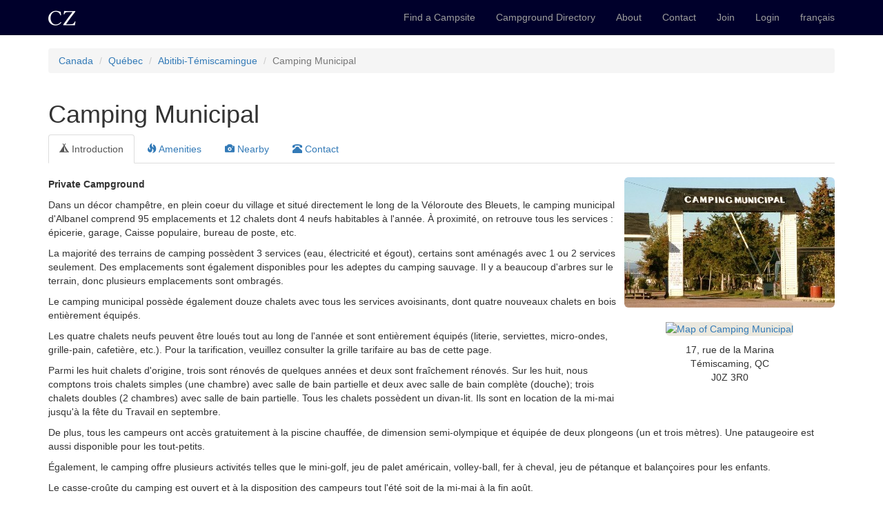

--- FILE ---
content_type: text/html; charset=UTF-8
request_url: https://camp.zone/campground-page/Camping-Municipal-Albanel
body_size: 6217
content:
<!doctype html>
<html lang="en-CA">
<head>
<meta charset="UTF-8">
<title>Camping Municipal</title>
<link rel="canonical" href="https://camp.zone/campground-page/Camping-Municipal-Albanel">
<link rel="alternate" hreflang="en-CA" href="https://camp.zone/campground-page/Camping-Municipal-Albanel">
<link rel="alternate" hreflang="fr-CA" href="https://fr.camp.zone/campground-page/Camping-Municipal-Albanel">
<link rel="publisher" href="https://plus.google.com/110620744729371485039">
<meta name="viewport" content="width=device-width,minimum-scale=1,initial-scale=1">
<meta name="csrf-param" content="_csrf">
<meta name="csrf-token" content="ZwIeTBB6i6tIFyO-ZSFg0a37KBKMnfWEA4mXK4kd9yMdTVE6eTm8wQ98YIhRTVTp9JEdR-bCp89g7-Fq5WmGSQ==">
<script type="application/ld+json">{"@context":"https://schema.org","@type":"Campground","name":"Camping Municipal","address":"17, rue de la Marina, Témiscaming, Québec, Canada J0Z 3R0","url":"https://camp.zone/campground-page/Camping-Municipal-Albanel","image":{"@type":"ImageObject","url":"https://camp.zone/img/campground/52889.jpg","width":{"@type":"QuantitativeValue","value":305},"height":{"@type":"QuantitativeValue","value":189}},"priceRange":"$$","telephone":"819-627-1846","description":"Dans un décor champêtre, en plein coeur du village et situé directement le long de la Véloroute des Bleuets, le camping municipal d'Albanel comprend 95 emplacements et 12 chalets dont 4 neufs habitables à l'année. À proximité, on retrouve tous les services : épicerie, garage, Caisse populaire, bureau de poste, etc.\n\nLa majorité des terrains de camping possèdent 3 services (eau, électricité et égout), certains sont aménagés avec 1 ou 2 services seulement. Des emplacements sont également disponibles pour les adeptes du camping sauvage. Il y a beaucoup d'arbres sur le terrain, donc plusieurs emplacements sont ombragés.\n\nLe camping municipal possède également douze chalets avec tous les services avoisinants, dont quatre nouveaux chalets en bois entièrement équipés.\n\nLes quatre chalets neufs peuvent être loués tout au long de l'année et sont entièrement équipés (literie, serviettes, micro-ondes, grille-pain, cafetière, etc.). Pour la tarification, veuillez consulter la grille tarifaire au bas de cette page.\n\nParmi les huit chalets d'origine, trois sont rénovés de quelques années et deux sont fraîchement rénovés. Sur les huit, nous comptons trois chalets simples (une chambre) avec salle de bain partielle et deux avec salle de bain complète (douche); trois chalets doubles (2 chambres) avec salle de bain partielle. Tous les chalets possèdent un divan-lit. Ils sont en location de la mi-mai jusqu'à la fête du Travail en septembre.\n\nDe plus, tous les campeurs ont accès gratuitement à la piscine chauffée, de dimension semi-olympique et équipée de deux plongeons (un et trois mètres). Une pataugeoire est aussi disponible pour les tout-petits.\n\nÉgalement, le camping offre plusieurs activités telles que le mini-golf, jeu de palet américain, volley-ball, fer à cheval, jeu de pétanque et balançoires pour les enfants.\n\nLe casse-croûte du camping est ouvert et à la disposition des campeurs tout l'été soit de la mi-mai à la fin août.\n\nLe camping et les chalets se trouvent directement en bordure de la Véloroute des bleuets, circuit cyclable ceinturant le Lac Saint-Jean. Les adeptes de vélo de tous niveaux se doivent d'emprunter l'incontournable piste associée « Au fil des rivières », une boucle de 45 km reliant les villages d'Albanel et de Girardville et menant à la majestueuse 9e chute de la rivière Mistassini. Sur la plage de sable fin, vous pourrez admirer un paysage à couper le souffle.\n\nChaque été, un évènement familial le « Festival de la gourgane » a lieu la dernière fin de semaine de juillet.\n\nLa Municipalité d'Albanel se fera un grand plaisir de vous accueillir et vous attend avec impatience. La joie et la gaieté de notre population sauront assurément vous laisser sous le charme! Bienvenue à tous!\n\nPour de plus amples renseignements sur la tarification et pour avoir un aperçu de la disposition du terrain de camping, vous pouvez consulter la liste de prix ainsi que le plan du site.\n\nLors d'une réservation, un acompte minimum de 50 % de la somme totale de la location sera exigé."}</script><meta name="description" content="Dans un décor champêtre, en plein coeur du village et situé directement le long de la Véloroute des Bleuets, le camping municipal d&#039;Albanel comprend 95 emplacements et 12 chalets dont...">
<link href="https://camp.zone/campground-page-amp/Camping-Municipal-Albanel" rel="amphtml">
<link href="/assets/10ed32da/css/bootstrap.css" rel="stylesheet">
<link href="/css/site.css" rel="stylesheet"><!--[if IE]><link rel="shortcut icon" href="/favicon.ico"><![endif]-->
<link rel="apple-touch-icon-precomposed" href="/img/campzone_touch_icon.png">
<link rel="icon" href="/img/campzone_icon.png">
<script>
(function(i,s,o,g,r,a,m){i['GoogleAnalyticsObject']=r;i[r]=i[r]||function(){
(i[r].q=i[r].q||[]).push(arguments)},i[r].l=1*new Date();a=s.createElement(o),
m=s.getElementsByTagName(o)[0];a.async=1;a.src=g;m.parentNode.insertBefore(a,m)
})(window,document,'script','https://www.google-analytics.com/analytics.js','ga');
ga('create', 'UA-103942764-1', 'auto');
ga('send', 'pageview');
</script>
</head>
<body>
<div class="wrap">
    <nav id="w1" class="navbar-inverse navbar-fixed-top navbar"><div class="container"><div class="navbar-header"><button type="button" class="navbar-toggle" data-toggle="collapse" data-target="#w1-collapse"><span class="sr-only">Toggle navigation</span>
<span class="icon-bar"></span>
<span class="icon-bar"></span>
<span class="icon-bar"></span></button><a class="navbar-brand" href="/"><img src="/img/campzone_50.png" alt="CampZone"></a></div><div id="w1-collapse" class="collapse navbar-collapse"><ul id="w2" class="navbar-nav navbar-right nav"><li><a href="/campground-site/finder">Find a Campsite</a></li>
<li><a href="/browse/Canada">Campground Directory</a></li>
<li><a href="/site/about">About</a></li>
<li><a href="/site/contact">Contact</a></li>
<li><a href="/site/join">Join</a></li>
<li><a href="/site/login">Login</a></li>
<li><a href="https://fr.camp.zone/campground-page/Camping-Municipal-Albanel">français</a></li></ul></div></div></nav>    <div class="container"><ul class="breadcrumb"><li><a href="/browse/Canada">Canada</a></li>
<li><a href="/browse/Canada/Quebec">Québec</a></li>
<li><a href="/browse/Canada/Quebec/Abitibi-Temiscamingue">Abitibi-Témiscamingue</a></li>
<li class="active">Camping Municipal</li>
</ul>
<div class="campground-view">
<div class="clearfix">




    <h1>Camping Municipal</h1>

<ul id="w0" class="nav nav-tabs"><li class="active"><a href="#w0-tab0" data-toggle="tab"><span class="glyphicon glyphicon-tent"></span> Introduction</a></li>
<li><a href="#w0-tab1" data-toggle="tab"><span class="glyphicon glyphicon-fire"></span> Amenities</a></li>
<li><a href="#w0-tab2" data-toggle="tab"><span class="glyphicon glyphicon-camera"></span> Nearby</a></li>
<li><a href="#w0-tab3" data-toggle="tab"><span class="glyphicon glyphicon-phone-alt"></span> Contact</a></li></ul>
<div class="tab-content"><div id="w0-tab0" class="tab-pane active">
<br>

    <div class="pull-right text-center" style="width:30%;max-width:305px;margin:0 0 20px 10px;">
                    <img id="campground_gallery" class="img-rounded img-responsive" src="/img/campground/52889.jpg" alt="Camping Municipal">
            <br>
                            <p>
                <a href="https://maps.google.com/?q=17%2C+rue+de+la+Marina%2C+T%C3%A9miscaming%2C+Qu%C3%A9bec%2C+Canada+J0Z+3R0&hl=en" target="_blank">
                    <img class="img-rounded img-cover" src="https://maps.googleapis.com/maps/api/staticmap?center=17%2C+rue+de+la+Marina%2C+T%C3%A9miscaming%2C+Qu%C3%A9bec%2C+Canada+J0Z+3R0&zoom=10&size=305x189&maptype=mobile&language=en&region=CA&key=AIzaSyCgJ8RWq-YaOt8q-nLy4B5P5D2z9wg3m88" alt="Map of Camping Municipal">
                </a>
            </p>
            <p>17, rue de la Marina<br />
Témiscaming, QC<br />
J0Z 3R0</p>
            </div>

    <p><strong>Private Campground</strong></p>


<p>Dans un décor champêtre, en plein coeur du village et situé directement le long de la Véloroute des Bleuets, le camping municipal d'Albanel comprend 95 emplacements et 12 chalets dont 4 neufs habitables à l'année. À proximité, on retrouve tous les services : épicerie, garage, Caisse populaire, bureau de poste, etc.</p>

<p>La majorité des terrains de camping possèdent 3 services (eau, électricité et égout), certains sont aménagés avec 1 ou 2 services seulement. Des emplacements sont également disponibles pour les adeptes du camping sauvage. Il y a beaucoup d'arbres sur le terrain, donc plusieurs emplacements sont ombragés.</p>

<p>Le camping municipal possède également douze chalets avec tous les services avoisinants, dont quatre nouveaux chalets en bois entièrement équipés.</p>

<p>Les quatre chalets neufs peuvent être loués tout au long de l'année et sont entièrement équipés (literie, serviettes, micro-ondes, grille-pain, cafetière, etc.). Pour la tarification, veuillez consulter la grille tarifaire au bas de cette page.</p>

<p>Parmi les huit chalets d'origine, trois sont rénovés de quelques années et deux sont fraîchement rénovés. Sur les huit, nous comptons trois chalets simples (une chambre) avec salle de bain partielle et deux avec salle de bain complète (douche); trois chalets doubles (2 chambres) avec salle de bain partielle. Tous les chalets possèdent un divan-lit. Ils sont en location de la mi-mai jusqu'à la fête du Travail en septembre.</p>

<p>De plus, tous les campeurs ont accès gratuitement à la piscine chauffée, de dimension semi-olympique et équipée de deux plongeons (un et trois mètres). Une pataugeoire est aussi disponible pour les tout-petits.</p>

<p>Également, le camping offre plusieurs activités telles que le mini-golf, jeu de palet américain, volley-ball, fer à cheval, jeu de pétanque et balançoires pour les enfants.</p>

<p>Le casse-croûte du camping est ouvert et à la disposition des campeurs tout l'été soit de la mi-mai à la fin août.</p>

<p>Le camping et les chalets se trouvent directement en bordure de la Véloroute des bleuets, circuit cyclable ceinturant le Lac Saint-Jean. Les adeptes de vélo de tous niveaux se doivent d'emprunter l'incontournable piste associée « Au fil des rivières », une boucle de 45 km reliant les villages d'Albanel et de Girardville et menant à la majestueuse 9e chute de la rivière Mistassini. Sur la plage de sable fin, vous pourrez admirer un paysage à couper le souffle.</p>

<p>Chaque été, un évènement familial le « Festival de la gourgane » a lieu la dernière fin de semaine de juillet.</p>

<p>La Municipalité d'Albanel se fera un grand plaisir de vous accueillir et vous attend avec impatience. La joie et la gaieté de notre population sauront assurément vous laisser sous le charme! Bienvenue à tous!</p>

<p>Pour de plus amples renseignements sur la tarification et pour avoir un aperçu de la disposition du terrain de camping, vous pouvez consulter la liste de prix ainsi que le plan du site.</p>

<p>Lors d'une réservation, un acompte minimum de 50 % de la somme totale de la location sera exigé.</p>
</div>
<div id="w0-tab1" class="tab-pane">
    <h2>Amenities and Services</h2>

<p>Le nom du canton Albanel fut donné en mémoire du missionnaire jésuite Charles Albanel, premier explorateur à se rendre à la Baie d&#039;Hudson en 1672 dans le but de convaincre les Amérindiens de reprendre le commerce avec les Français. Son voyage figure comme une véritable épopée dans l&#039;histoire canadienne.</p></div>
<div id="w0-tab2" class="tab-pane">    <h2>Nearby Attractions and Services</h2>

<div class="tag-icon-list"><img class="img-thumbnail" src="/img/tag/30012.png" alt="Dumping station" title="Dumping station"><img class="img-thumbnail" src="/img/tag/30030.png" alt="Laundromat" title="Laundromat"><img class="img-thumbnail" src="/img/tag/30050.png" alt="Public phone" title="Public phone"><img class="img-thumbnail" src="/img/tag/30052.png" alt="Restaurants" title="Restaurants"><img class="img-thumbnail" src="/img/tag/30043.png" alt="Playground" title="Playground"><img class="img-thumbnail" src="/img/tag/30003.png" alt="Beach swimming" title="Beach swimming"></div><p>Piste cyclable associée « Au fil des rivières »<br />
<br />
  <br />
<br />
La piste cyclable associée à la Véloroute des Bleuets est une boucle de 45 kilomètres qui relie Albanel et Girardville. Ce parcours est situé en pleine forêt et longe les bleuetières. Prenez le temps d&#039;une pause rafraîchissante en contemplant une des magnifiques chutes de la rivière Mistassini ou en goûtant à nos savoureux et incomparables bleuets.<br />
<br />
www.veloroute-bleuets.qc.ca<br />
<br />
Stationnement gratuit :<br />
<br />
Club des sportifs d&#039;Albanel<br />
1493, Route 169<br />
Albanel (Québec) <br />
<br />
9e chute de la rivière Mistassini<br />
<br />
<br />
<br />
La 9e chute de la rivière Mistassini est située à quelques kilomètres du village et elle est accessible par la piste cyclable et par la route du Premier Rang. On y retrouve un refuge en bois rond d&#039;où l&#039;on peut contempler la magnifique plage au pied de la 9e chute.<br />
<br />
 <br />
<br />
Belles fermes et  champs de céréales<br />
<br />
 <br />
<br />
Les fermes laitières et la culture de céréales sont très répandues dans les rangs d&#039;Albanel. Empruntez les routes du Grand Rang Nord et du Grand Rang Sud et admirez de belles fermes et des champs de céréales aux multiples couleurs.<br />
<br />
 <br />
<br />
Vastes plaines et couchers de soleil<br />
<br />
  <br />
<br />
Le paysage des plaines et l&#039;agriculture sont parmi les plus belles terres de la région. Les nombreux bâtiments qui composent le paysage agraire témoignent d&#039;une activité fébrile pour l&#039;exploitation des terres. Albanel, village de plaines agricoles changeant au gré des saisons et où le soleil se couche. Les plaines situées à l&#039;entrée et à la sortie du village témoignent de la diversité des cultures de céréales. Assistez aux couchers de soleil hauts en couleur à la halte près du cimetière.<br />
<br />
 <br />
<br />
Le patrimoine à Albanel<br />
<br />
Voici une liste de certains éléments du patrimoine à Albanel répertoriés par la MRC de Maria-Chapdelaine dans le cadre du programme Villes et villages d&#039;art et de patrimoine (VVAP).<br />
<br />
• Église centenaire d&#039;Albanel :<br />
<br />
 <br />
<br />
Pour sa valeur d&#039;âge, représentative des églises canadiennes de colonie. L&#039;intérieur a conservé son cachet. Dans le jubé, une toile représentant Sainte-Lucie a été réalisée par le jeune artiste Aurèle Piché.<br />
<br />
• Club des sportifs d&#039;Albanel :<br />
<br />
  <br />
<br />
Page Facebook de l&#039;Association des sportifs<br />
<br />
• Grand Rang Nord d&#039;Albanel (paysage et premier lieu de colonisation) :<br />
<br />
Pour le paysage agricole et ses bâtiments ancestraux qui ont fait l&#039;histoire de la rue Principale (maisons centenaires, commerces, coop, croix de chemin, maisons de ferme, etc.). Trajet de la piste associée à la Véloroute des Bleuets « Au fil des riviéres ».<br />
<br />
• Presbytère et bibliothèque :<br />
<br />
<br />
<br />
Construction de style cubique érigée en 1922.<br />
Intégration harmonieuse de la bibliothèque en 2002.<br />
<br />
• Maison du pionnier Antoine Laprise :<br />
<br />
Construite en 1890 au 226, rue Principale, liée à un personnage local important (pionnier et premier maire), représentative d&#039;une époque où l&#039;on adopte des techniques de construction plus moderne.<br />
<br />
• Croix de chemin :<br />
<br />
Située au 762, Grand Rang Nord.<br />
<br />
• Fontaine du centenaire :<br />
<br />
<br />
<br />
Située en face de l&#039;école Sainte-Lucie. Projet initié par le milieu pour célébrer les Fêtes du centenaire d&#039;Albanel en 1989. Fontaine faite de quatre pilastres en béton d&#039;une hauteur d&#039;environ 10 pieds avec des montants en béton qui rejoignent et forment un « A » sur les quatre faces (pour Albanel et pour Avenir). À la base, on y trouve les noms des pionniers d&#039;Albanel.<br />
<br />
 <br />
<br />
Superbes maisons patrimoniales et centenaires<br />
<br />
La Municipalité d&#039;Albanel a la préoccupation de conserver le patrimoine bâti. Elle travaille en collaboration avec le Service d&#039;aide-conseil en rénovation patrimoniale (SARP). Une visite à pied, à vélo ou en voiture dans la municipalité, vous permettra de découvrir de superbes maisons patrimoniales et centenaires.<br />
<br />
Voici quelques adresses de belles maisons :<br />
<br />
<br />
<br />
Maison située au 151, rue Principale.<br />
Coup de coeur de la MRC de Maria-Chapdelaine année 2007.<br />
<br />
<br />
<br />
<br />
Maison située au 139, rue Principale.<br />
<br />
<br />
<br />
<br />
Maison située au 239, rue Principale.<br />
<br />
 <br />
<br />
Voici des adresses de belles maisons qui abritent aujourd&#039;hui des commerces :<br />
<br />
<br />
<br />
Bijouterie Thibault au 184, rue Principale.<br />
<br />
<br />
<br />
<br />
Mercerie Jean-Jacques au 340, rue de l&#039;église.</p></div>
<div id="w0-tab3" class="tab-pane">
    <h2>Contact Info</h2>

            <p>Website: <a href="http://albanel.ca/camping-albanel" target="_blank">albanel.ca/camping-albanel</a></p>
    
            <p>Email: <a href="mailto:b.samir@temiscaming.net">b.samir@temiscaming.net</a></p>
    
            <p>Phone: <a href="tel:+18196271846">819-627-1846</a></p>
    
            <p>Pour toute question ou pour une réservation, vous pouvez nous contacter par téléphone, par télécopieur ou par courriel aux coordonnées suivantes :<br />
<br />
• Tél. : 418 279-5250, poste 3150 (saison estivale)<br />
• Tél. : 418 279-5250, poste 3101 (bureau municipal hors saison)<br />
• Téléc. : 418 279-3147<br />
• Courriel : camping@albanel.ca (saison estivale)<br />
• Courriel : info@albanel.ca (bureau municipal hors saison)</p>
    
            <p>Facebook: <a href="https://www.facebook.com/municipaliteAlbanel" target="_blank">municipaliteAlbanel</a></p>
    
    
    
    </div></div>
<br>





</div>
<br><div class="alert alert-info"><p><strong>Are you the owner of this campground?</strong></p><p><a href="/site/contact">Send us a message</a> to claim this directory listing so you can make updates to this page, start accepting reservations online, and use our other features for campground staff.</p></div>



</div>
</div>
</div>
<footer class="footer">
    <div class="container">
        <p class="pull-left">&copy; 2025 CampZone Inc.</p>
    </div>
</footer>
<script src="/assets/e43e2d75/jquery.js"></script>
<script src="/assets/10ed32da/js/bootstrap.js"></script>
<script src="/assets/51ce35d/yii.js"></script>
<script>jQuery(function ($) {
jQuery('#w0').tab();
});</script><script async src="https://js.stripe.com/v3/"></script>
</body>
</html>



--- FILE ---
content_type: text/css; charset=utf-8
request_url: https://camp.zone/css/site.css
body_size: 1503
content:
html,
body {
    height: 100%;
}

/* remove max width
.container {
    width:auto;
}
*/

@font-face {
    font-family: LinLibertine_M;
    font-style: normal;
    font-weight: normal;
    src:
        local('LinLibertine_M'),
        url("/fonts/LinLibertine_M.eot?#iefix") format("embedded-opentype"), /* IE6-IE8 */
        url("/fonts/LinLibertine_M.woff") format("woff"), /* Modern Browsers */
        url("/fonts/LinLibertine_Mah.ttf")  format("truetype"), /* Safari, Android, iOS */
        url("/fonts/LinLibertine_M.svg#LinLibertine_M") format("svg"); /* Legacy iOS */
}

.navbar-brand {
  padding: 0 10px;
}
.navbar-brand > img {
  width: 50px;
  height: 50px;
}
.navbar-inverse {
  background-color: #00002b;
  border-color: #080828;
}

.wrap {
    min-height: 100%;
    height: auto;
    margin: 0 auto -60px;
    padding: 0 0 60px;
}

.wrap > .container {
    padding: 70px 15px 20px;
}

.footer {
    height: 60px;
    background-color: #f5f5f5;
    border-top: 1px solid #ddd;
    padding: 15px;
    line-height: 30px;
}

.jumbotron {
    text-align: center;
    background-color: transparent;
}
.jumbotron h1 {
    margin:0;
}
.jumbotron .btn {
    font-size: 21px;
    padding: 14px 24px;
    opacity:0.7;
    transition:opacity 0.5s
}
.jumbotron .btn:hover {
    opacity:0.9;
}
.jumbotron .lead {
    font-size: 32px;
}
.jumbotron h1,
.jumbotron h2,
.jumbotron .lead {
    font-family: 'LinLibertine_M', sans;
    text-shadow:
        0 0 2px #fff,
        0 0 3px #fff,
        0 0 5px #fff,
        0 0 7px #fff,
        0 0 11px #fff,
        0 0 13px #fff,
        0 0 17px #fff,
        0 0 19px #fff,
        0 0 43px #fff;
}

.not-set {
    color: #c55;
    font-style: italic;
}

/* add sorting icons to gridview sort links */
a.asc:after, a.desc:after {
    position: relative;
    top: 1px;
    display: inline-block;
    font-family: 'Glyphicons Halflings';
    font-style: normal;
    font-weight: normal;
    line-height: 1;
    padding-left: 5px;
}

a.asc:after {
    content: /*"\e113"*/ "\e151";
}

a.desc:after {
    content: /*"\e114"*/ "\e152";
}

.sort-numerical a.asc:after {
    content: "\e153";
}

.sort-numerical a.desc:after {
    content: "\e154";
}

.sort-ordinal a.asc:after {
    content: "\e155";
}

.sort-ordinal a.desc:after {
    content: "\e156";
}

.grid-view th {
    white-space: nowrap;
}

.hint-block {
    display: block;
    margin-top: 5px;
    color: #999;
}

.error-summary {
    color: #a94442;
    background: #fdf7f7;
    border-left: 3px solid #eed3d7;
    padding: 10px 20px;
    margin: 0 0 15px 0;
}

.product-type-list .product-type {
    overflow:hidden;
    margin:0 0 20px;
}

.product-type-list .product-type > a {
    min-height:33px;
    display:block;
}

.product-type-list .product-type-name {
    position:absolute;
    bottom:0;
    left:0;
    right:0;
    margin:0 15px;
    padding:5px 13px;
    font-size:1.25em;
    color:#fff;
    background:rgba(0,0,0,0.6);
}

.product-type-list .product-type > a > img {
    background:#ebe8de;
    height:80px;
    width:100%;
    object-fit:cover;
}

.person-chat-history {
    overflow:hidden;
    overflow-y:auto;
}

.tag-icon-list img {
    margin-right:10px;
    margin-bottom:10px;
}

.tiny-campground-img {
    max-width:30%;
    margin:0 0 15px 15px;
}

.campground-review {
    min-height:170px;
}

.img-cover {
    background:#ebe8de;
    width:100%;
    height:189px;
    object-fit:cover;
}

/* Medium */
@media (max-width: 1199px) {
    .product-type-list .product-type-name {
        font-size:1.4em;
    }
}
/* Small */
@media (max-width: 991px) {
    .product-type-list .product-type-name {
        font-size:1.2em;
    }
}
/* Extra small */
@media (max-width: 767px) {
    .jumbotron .lead {
        font-size: 20px;
    }

}
/* Miniscule */
@media (max-width: 419px) {
    .product-type-list .product-type-name {
        font-size:0.8em;
    }
    h1 {
        font-size:30px;
    }
    h2 {
        font-size:24px;
    }
}
/* ...smaller */
@media (max-width: 300px) {
    .product-type-list .product-type-name {
        font-size:0.75em;
    }
    .product-type-list .product-type-name {
        padding:10px;
    }
}
/* ...smaller */
@media (max-width: 200px) {
    .product-type-list .product-type-name {
        font-size:0.5em;
    }
    .product-type-list .product-type-name {
        padding:5px;
    }
}

/* Map crosshairs */
.map-container {
    position:relative;
    height:auto;
}
.map-crosshairs {
    width:64px;
    height:64px;
    position:absolute;
    top:50%;
    left:50%;
    margin:-32px;
    z-index:1;
}
.map-crosshairs-dot {
    width:4px;
    height:4px;
    margin:-2px;
}

/**
 * Stripe CSS
 */
.StripeElement {
  background-color: white;
  padding: 8px 12px;
  border-radius: 4px;
  border: 1px solid transparent;
  box-shadow: 0 1px 3px 0 #e6ebf1;
  -webkit-transition: box-shadow 150ms ease;
  transition: box-shadow 150ms ease;
}

.StripeElement--focus {
  box-shadow: 0 1px 3px 0 #cfd7df;
}

.StripeElement--invalid {
  border-color: #fa755a;
}

.StripeElement--webkit-autofill {
  background-color: #fefde5 !important;
}


/**
 * Google Custom Search Engine
 */
.gsc-control-cse .gsc-table-result {
    font-family : inherit;
}

.gsc-control-cse .gsc-input-box {
    height : inherit;
}

input.gsc-input,
.gsc-input-box,
.gsc-input-box-hover,
.gsc-input-box-focus,
.gsc-search-button, input.gsc-search-button-v2 {
    box-sizing  : content-box;
    line-height : normal;
    margin-top  : 0px;
}



--- FILE ---
content_type: text/plain
request_url: https://www.google-analytics.com/j/collect?v=1&_v=j102&a=299187392&t=pageview&_s=1&dl=https%3A%2F%2Fcamp.zone%2Fcampground-page%2FCamping-Municipal-Albanel&ul=en-us%40posix&dt=Camping%20Municipal&sr=1280x720&vp=1280x720&_u=IEBAAEABAAAAACAAI~&jid=933086908&gjid=296516976&cid=33194433.1763775333&tid=UA-103942764-1&_gid=1885534697.1763775333&_r=1&_slc=1&z=347446071
body_size: -448
content:
2,cG-780J8MG788